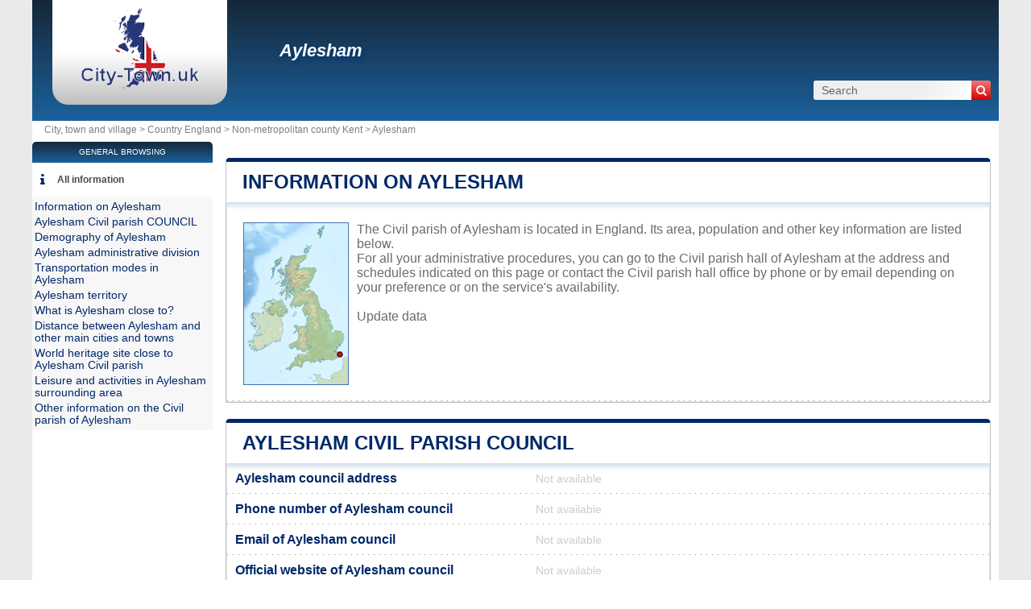

--- FILE ---
content_type: text/html; charset=utf-8
request_url: https://www.city-town.uk/civil-parish-aylesham-kent.html
body_size: 5896
content:
<!DOCTYPE html><html lang="en" dir="ltr"><head><meta charset="utf-8"/><title>Aylesham ENG - civic centre Council and more information</title><meta name="viewport" content="width=device-width, initial-scale=1"/><meta name="description" content="Located in England region, the  Aylesham town is an a local administrative entity run by a mayor. - City Hall and Town Hall  United Kingdom - Free directory  United Kingdom city and town halls. All information  United Kingdom cities and villages: City/Town Hall, Coordinates, e-mail address, mayor, population, map, tourism, activities, weather, hotel, real estate, company."/><meta name="robots" content="noarchive"/><link rel="preload" href="/css/20210427.css?v=6.23.10" as="style" onload="this.rel='stylesheet'">
<noscript><link rel="stylesheet" href="/css/20210427.css?v=6.23.10"></noscript>
<script>
!function(n){"use strict";n.loadCSS||(n.loadCSS=function(){});var o=loadCSS.relpreload={};if(o.support=function(){var e;try{e=n.document.createElement("link").relList.supports("preload")}catch(t){e=!1}return function(){return e}}(),o.bindMediaToggle=function(t){var e=t.media||"all";function a(){t.media=e}t.addEventListener?t.addEventListener("load",a):t.attachEvent&&t.attachEvent("onload",a),setTimeout(function(){t.rel="stylesheet",t.media="only x"}),setTimeout(a,3e3)},o.poly=function(){if(!o.support())for(var t=n.document.getElementsByTagName("link"),e=0;e<t.length;e++){var a=t[e];"preload"!==a.rel||"style"!==a.getAttribute("as")||a.getAttribute("data-loadcss")||(a.setAttribute("data-loadcss",!0),o.bindMediaToggle(a))}},!o.support()){o.poly();var t=n.setInterval(o.poly,500);n.addEventListener?n.addEventListener("load",function(){o.poly(),n.clearInterval(t)}):n.attachEvent&&n.attachEvent("onload",function(){o.poly(),n.clearInterval(t)})}"undefined"!=typeof exports?exports.loadCSS=loadCSS:n.loadCSS=loadCSS}("undefined"!=typeof global?global:this);
</script><link rel="preload" href="/css/generic.css?v=6.23.10" as="style" onload="this.rel='stylesheet'">
<noscript><link rel="stylesheet" href="/css/generic.css?v=6.23.10"></noscript>
<script>
!function(n){"use strict";n.loadCSS||(n.loadCSS=function(){});var o=loadCSS.relpreload={};if(o.support=function(){var e;try{e=n.document.createElement("link").relList.supports("preload")}catch(t){e=!1}return function(){return e}}(),o.bindMediaToggle=function(t){var e=t.media||"all";function a(){t.media=e}t.addEventListener?t.addEventListener("load",a):t.attachEvent&&t.attachEvent("onload",a),setTimeout(function(){t.rel="stylesheet",t.media="only x"}),setTimeout(a,3e3)},o.poly=function(){if(!o.support())for(var t=n.document.getElementsByTagName("link"),e=0;e<t.length;e++){var a=t[e];"preload"!==a.rel||"style"!==a.getAttribute("as")||a.getAttribute("data-loadcss")||(a.setAttribute("data-loadcss",!0),o.bindMediaToggle(a))}},!o.support()){o.poly();var t=n.setInterval(o.poly,500);n.addEventListener?n.addEventListener("load",function(){o.poly(),n.clearInterval(t)}):n.attachEvent&&n.attachEvent("onload",function(){o.poly(),n.clearInterval(t)})}"undefined"!=typeof exports?exports.loadCSS=loadCSS:n.loadCSS=loadCSS}("undefined"!=typeof global?global:this);
</script><link rel="preload" href="css/font-awesome.css" as="style" onload="this.rel='stylesheet'">
<noscript><link rel="stylesheet" href="css/font-awesome.css"></noscript>
<script>
!function(n){"use strict";n.loadCSS||(n.loadCSS=function(){});var o=loadCSS.relpreload={};if(o.support=function(){var e;try{e=n.document.createElement("link").relList.supports("preload")}catch(t){e=!1}return function(){return e}}(),o.bindMediaToggle=function(t){var e=t.media||"all";function a(){t.media=e}t.addEventListener?t.addEventListener("load",a):t.attachEvent&&t.attachEvent("onload",a),setTimeout(function(){t.rel="stylesheet",t.media="only x"}),setTimeout(a,3e3)},o.poly=function(){if(!o.support())for(var t=n.document.getElementsByTagName("link"),e=0;e<t.length;e++){var a=t[e];"preload"!==a.rel||"style"!==a.getAttribute("as")||a.getAttribute("data-loadcss")||(a.setAttribute("data-loadcss",!0),o.bindMediaToggle(a))}},!o.support()){o.poly();var t=n.setInterval(o.poly,500);n.addEventListener?n.addEventListener("load",function(){o.poly(),n.clearInterval(t)}):n.attachEvent&&n.attachEvent("onload",function(){o.poly(),n.clearInterval(t)})}"undefined"!=typeof exports?exports.loadCSS=loadCSS:n.loadCSS=loadCSS}("undefined"!=typeof global?global:this);
</script><link rel="shortcut icon" type="image/png" href="//dwpt1kkww6vki.cloudfront.net/img/design/GB/favicon.png"/><link rel="canonical" href="https://www.city-town.uk/civil-parish-aylesham-kent.html"/><script async src="//pagead2.googlesyndication.com/pagead/js/adsbygoogle.js"></script><script>
function hor(timezone) {
// create a new Date object with the current date and time
var date = new Date();

const sh = date.toLocaleString("en-US", {
timeZone: timezone,
hour: "2-digit",
minute: "2-digit",
second: "2-digit",
year: "numeric",
month: "2-digit",
day: "2-digit",
hour12: false
});
document.getElementById("hor").innerHTML = sh;

setTimeout(function(){ hor(timezone); }, 1000);
}
</script><link rel="start" href="/" title="Index"/><script type="text/javascript">var cssfile="";var urlfav="http://www.city-town.uk";var titlefav="City, town and village";var il_est="It is";var le_date="the";var month=new Array(12);month[0]="January";month[1]="February";month[2]="March";month[3]="April";month[4]="May";month[5]="June";month[6]="July";month[7]="August";month[8]="September";month[9]="October";month[10]="November";month[11]="December";</script><script src="/node_modules/lazysizes/lazysizes.min.js" async=""></script><script type="text/javascript">//<![CDATA[
top!=self&&(top.location.href=location.href); 
    document.addEventListener("DOMContentLoaded", function() {
        var rows = document.querySelectorAll(".block tr");
        rows.forEach(function(row) {
            row.addEventListener("mouseenter", function() {
                this.classList.add("trhover");
            });
            row.addEventListener("mouseleave", function() {
                this.classList.remove("trhover");
            });
        });
    });

//]]></script></head><body onload="hor('Europe/London');"><div id="page"><div class="header"><div id="logo-box">
                        <div id="logo">
                            <a href="/" title="City, town and village">
                                <img src="//dwpt1kkww6vki.cloudfront.net/img/design/GB/logo.webp" width="177" height="100" alt="City, town and village"/>
                            </a>
                        </div>
                    </div><div class="h1"><h1><a href="/civil-parish-aylesham-kent.html">Aylesham</a></h1><div id="search">
                            <form name="fsearch" action="/" method="get" onsubmit="return finputq();">
                                <div id="fsearch">
                                    <button class="sub" type="submit" name="sa" value="Search">
                                        <i class="fa fa-search" aria-hidden="true"></i>
                                    </button>
                                    <input id="inputq" type="text" name="q" class="q" maxlength="100" value="Search" alt="Search" onfocus="this.value='';"/>
                                </div>
                                <input type="hidden" name="cx" value="6fdf97302e67fdd0e"/><input type="hidden" name="cof" value="FORID:10"/><input type="hidden" name="ie" value="UTF-8"/></form></div></div></div><div id="path"><a href="/">City, town and village > </a><a href="/country-england.html" title="Country  England">Country  England</a> > <a href="/non-metropolitan-county-kent.html" title="Non-metropolitan county  Kent">Non-metropolitan county  Kent</a> > <a href="/civil-parish-aylesham-kent.html" title="  Aylesham"> Aylesham</a></div><div id="search-mobile"><form name="fsearch" action="/" method="get" onsubmit="return finputq();">
                            <div id="fsearch">
                                <input id="inputq" type="text" name="q" class="q" maxlength="100" value="Search" alt="Search" onfocus="this.value='';"/>
                                <button class="sub" type="submit" name="sa" value="Search">
                                    <i class="fa fa-search" aria-hidden="true"></i>
                                </button>
                            </div>
                            <input type="hidden" name="cx" value="6fdf97302e67fdd0e"/>
                            <input type="hidden" name="cof" value="FORID:10"/>
                            <input type="hidden" name="ie" value="UTF-8"/>
                        </form></div><div id="content"><div class="block"><h2><a id="city" href="#city">Information on Aylesham</a></h2><div id="div_city" class="borb"><table><tr><td colspan="2"><p class="resume"><span class="mapimg2" style="background-image:url(https://dwpt1kkww6vki.cloudfront.net/img/map/221_min.jpg);width:129px;height:200px"><span style="margin:155px 0 0 111px;"></span></span>The Civil parish of Aylesham is located in England. Its area, population and other key information are listed below.<BR/>
For all your administrative procedures, you can go to the Civil parish hall of Aylesham at the address and schedules indicated on this page or contact the Civil parish hall office by phone or by email depending on your preference or on the service's availability.<br><br/><a href="#" onclick="window.open('/plugin/update.php?ti=6d61697269657c323033313233&lg=en','update','width=600,height=650,scrollbars=yes')">Update data</a></p></td></tr></table></div></div><div class="block"><h2><a id="cityhall" href="#cityhall">Aylesham Civil parish COUNCIL</a></h2><div id="div_cityhall" class="borb"><table><tr><th>Aylesham council address</th><td class="vcard"><span class="na">Not available</span></td></tr><tr><th>Phone number of Aylesham council</th><td><span class="na">Not available</span></td></tr><tr><th>Email of Aylesham council</th><td><span class="na">Not available</span></td></tr><tr><th>Official website of Aylesham council</th><td><span class="na">Not available</span></td></tr><tr><th>Mayor of Aylesham</th><td colspan="2"><span class="na"><script type="text/javascript">dw('Not available');</script></span></td></tr></table></div></div><div class="block"><h2><a id="demography" href="#demography">Demography of  Aylesham</a></h2><div id="div_demography" class="borb"><table><tr><th>Name of  Aylesham inhabitants (demonym)</th><td colspan="4"><span class="na">Not available</span></td></tr><tr><th class="tac">Date</th><td colspan="2">Current value</td><td colspan="2">Classed by Region/Country</td><tr><th>Population</th><td colspan="2"><span class="na">Not available</span></td><td colspan="2">N.C / N.C</td></tr><tr><th>Population density in Aylesham</th><td colspan="4"><span class="na">Not available</span></td></tr></table></div></div><div class="block"><h2><a id="admindata" href="#admindata">Aylesham administrative division</a></h2><div id="div_admindata" class="borb"><table><tr><th>Country</th><td><a href="/" title="United Kingdom">United Kingdom</a></td></tr><tr><th>Country</th><td><a href="/country-england.html">England</a></td></tr><tr><th>Non-metropolitan county</th><td><a href="/non-metropolitan-county-kent.html">Kent</a></td></tr></table></div></div><div class="block"><h2><a id="transport" href="#transport">Transportation modes in Aylesham</a></h2><div id="div_transport" class="borb"><table><tr><th>Airport</th><td><div>Manston Airport <span class="grey">10.6 miles</span></div><div>Lydd Airport <span class="grey">21.5 miles</span></div><div>Rochester Airport <span class="grey">31.1 miles</span></div></td></tr></table></div></div><div class="block"><h2><a id="territory" href="#territory">Aylesham territory</a></h2><div id="div_territory" class="borb"><table><tr><th>Aylesham area</th><td><span class="na">Not available</span></td></tr><tr><th>Aylesham altitude</th><td>315 Altitude feet</td></tr><tr><th>Geographical coordinates</th><td class="geo"><strong>Latitude:</strong> <span class="latitude">51.2236</span><br/><strong>Longitude:</strong> <span class="longitude">1.19227</span><br/><strong>Latitude:</strong> 51° 13' 25'' North<br/><strong>Longitude:</strong> 1° 11' 32'' East</td></tr><tr><th>Time zone</th><td><div><abbr title="Coordinated Universal Time (UTC)">UTC</abbr> +0:00 (Europe/London)</div><div>Summer time : UTC +1:00</div><div>Winter time : UTC +0:00</div></td></tr><tr><th>Local time</th><td><div id="hor"></div></td></tr><tr><th colspan="2">Cities twinned with Aylesham</th></tr></table><table class="w33"><tr><td><a href="https://www.annuaire-mairie.fr/ville-courrieres.html" target="_blank"><img data-src="//dwpt1kkww6vki.cloudfront.net/img/drapeau/20/70.png" alt="France" class="img_drp lazyload"/> Courrières</a></td></tr></table><table><tr><th>Natural parks</th><td><span class="na">Aylesham isn't part of a natural park</span></td></tr></table></div></div><div class="block"><h2><a id="neighbour" href="#neighbour">What is Aylesham close to?</a></h2><div id="div_neighbour" class="borb"><table>
        <link rel="preload" as="style" href="https://unpkg.com/leaflet@1.9.4/dist/leaflet.css"
            integrity="sha256-p4NxAoJBhIIN+hmNHrzRCf9tD/miZyoHS5obTRR9BMY=" 
            crossorigin="" 
            onload="this.onload=null;this.rel='stylesheet'">
        <noscript>
            <link rel="stylesheet" href="https://unpkg.com/leaflet@1.9.4/dist/leaflet.css" 
                integrity="sha256-p4NxAoJBhIIN+hmNHrzRCf9tD/miZyoHS5obTRR9BMY=" 
                crossorigin="">
        </noscript>
        
        <script defer src="https://unpkg.com/leaflet@1.9.4/dist/leaflet.js"
            integrity="sha256-20nQCchB9co0qIjJZRGuk2/Z9VM+kNiyxNV1lvTlZBo="
            crossorigin="">
        </script>
        <div id="mapCommune" class="map map500max"></div><script>
            window.onload = function () {
                // Initialize the map
                var mapmapCommune = L.map("mapCommune").setView([51.2236, 1.19227], 10);

                // Add tile layer
                L.tileLayer("//{s}.tile.openstreetmap.org/{z}/{x}/{y}.png", {
                    attribution: "Map data © <a href=\"//openstreetmap.org\">OpenStreetMap</a> contributors"
                }).addTo(mapmapCommune);

                // Ensure proper sizing
                setTimeout(function () {
                    mapmapCommune.invalidateSize();
                }, 100);
            };
        </script><tr><th colspan="3"> Aylesham neighbouring municipalities</th></tr><tr class="tac"><td style="width:33%;"><a href="/civil-parish-adisham-kent.html">Adisham</a></td><td style="width:33%;"><a href="/civil-parish-adisham-kent.html">Adisham</a></td><td style="width:33%;"><a href="/civil-parish-goodnestone-kent.html">Goodnestone</a></td></tr><tr valign="middle" class="tac"><td style="width:33%;"><a href="/civil-parish-adisham-kent.html">Adisham</a></td><td style="width:33%;"><img data-src="https://dwpt1kkww6vki.cloudfront.net/img/boussole.png" alt="Neighbouring towns" class="img_bouss lazyload"/></td><td style="width:33%;"><a href="/civil-parish-nonington-kent.html">Nonington</a></td></tr><tr class="tac"><td style="width:33%;"><a href="/civil-parish-womenswold-kent.html">Womenswold</a></td><td style="width:33%;"><a href="/civil-parish-nonington-kent.html">Nonington</a></td><td style="width:33%;"><a href="/civil-parish-nonington-kent.html">Nonington</a></td></tr><tr><th colspan="3"> Aylesham neighbouring municipalities</th></tr><tr><td width="33%"><a href="/civil-parish-adisham-kent.html">Adisham</a> <span class="na">0.9 miles</span></td><td width="33%"><a href="/civil-parish-nonington-kent.html">Nonington</a> <span class="na">1.2 miles</span></td><td width="33%"><a href="/civil-parish-womenswold-kent.html">Womenswold</a> <span class="na">1.4 miles</span></td></tr><tr><td width="33%"><a href="/civil-parish-goodnestone-kent.html">Goodnestone</a> <span class="na">1.8 miles</span></td><td width="33%"><a href="/civil-parish-barham-kent.html">Barham</a> <span class="na">2.2 miles</span></td><td width="33%"><a href="/civil-parish-kingston-kent.html">Kingston</a> <span class="na">2.6 miles</span></td></tr><tr><td width="33%"><a href="/civil-parish-bishopsbourne-kent.html">Bishopsbourne</a> <span class="na">3.1 miles</span></td><td width="33%"><a href="/civil-parish-wingham-kent.html">Wingham</a> <span class="na">3.2 miles</span></td><td width="33%"><a href="/civil-parish-bridge-kent.html">Bridge</a> <span class="na">3.3 miles</span></td></tr><tr><td width="33%"><a href="/civil-parish-staple-kent.html">Staple</a> <span class="na">3.5 miles</span></td><td width="33%"><a href="/civil-parish-eythorne-kent.html">Eythorne</a> <span class="na">3.6 miles</span></td><td width="33%"><a href="/civil-parish-littlebourne-kent.html">Littlebourne</a> <span class="na">3.6 miles</span></td></tr><tr><td width="33%"><a href="/civil-parish-wickhambreaux-kent.html">Wickhambreaux</a> <span class="na">3.8 miles</span></td><td width="33%"><a href="/civil-parish-tilmanstone-kent.html">Tilmanstone</a> <span class="na">4.4 miles</span></td><td width="33%"><a href="/civil-parish-eastry-kent.html">Eastry</a> <span class="na">4.5 miles</span></td></tr><tr><td width="33%"><a href="/civil-parish-lydden-kent.html">Lydden</a> <span class="na">4.7 miles</span></td><td width="33%"><a href="/civil-parish-ash-kent.html">Ash</a> <span class="na">5.3 miles</span></td><td width="33%"><a href="/town-fordwich-kent.html">Fordwich</a> <span class="na">5.3 miles</span></td></tr><tr><td width="33%"><a href="/civil-parish-woodnesborough-kent.html">Woodnesborough</a> <span class="na">5.5 miles</span></td><td width="33%"><a href="/civil-parish-preston-kent.html">Preston</a> <span class="na">5.7 miles</span></td><td width="33%"><a href="/civil-parish-temple-ewell-kent.html">Temple Ewell</a> <span class="na">5.9 miles</span></td></tr></table></div></div><div class="block"><h2><a id="distance" href="#distance">Distance between Aylesham and other main cities and towns</a></h2><div id="div_distance" class="borb"><table class="w33"><tr><td><strong><a href="/city-london.html">London</a> : 60 miles</strong> <span class="na">closest</span></td><td><a href="/city-birmingham.html">Birmingham</a> : 158 miles</td><td><a href="/city-leeds.html">Leeds</a> : 212 miles</td></tr><tr><td><a href="/city-glasgow.html">Glasgow</a> : 391 miles</td><td><a href="/city-sheffield.html">Sheffield</a> : 187 miles</td><td><a href="/city-bradford.html">Bradford</a> : 217 miles</td></tr><tr><td><a href="/city-manchester.html">Manchester</a> : 212 miles</td><td><a href="/city-edinburgh.html">Edinburgh</a> : 372 miles</td><td><a href="/unitary-authority-bristol.html">Bristol</a> : 164 miles</td></tr><tr><td><a href="/city-liverpool.html">Liverpool</a> : 232 miles</td><td><a href="/city-cardiff.html">Cardiff</a> : 190 miles</td><td><a href="/city-wakefield.html">Wakefield</a> : 204 miles</td></tr><tr><td><a href="/city-coventry.html">Coventry</a> : 142 miles</td><td><a href="/borough-wigan.html">Wigan</a> : 227 miles</td><td><a href="/borough-dudley.html">Dudley</a> : 166 miles</td></tr><tr><td colspan="3" class="na" align="center">Distances are calculated as the crow flies</td></tr></table></div></div><div class="block"><h2><a id="unesco" href="#unesco">World heritage site close to Aylesham Civil parish</a></h2><div id="div_unesco" class="borb"><table><tr><td>Canterbury Cathedral, St Augustine's Abbey, and St Martin's Church<p class="grey">Cultural</p></td></tr></table></div></div><div class="block"><h2><a id="activity" href="#activity">Leisure and activities in Aylesham surrounding area</a></h2><div id="div_activity" class="borb"><table class="w50"><tr><td class="tac na">No activities found in town  Aylesham</td></tr></table></div></div><div class="block"><h2><a id="others" href="#others">Other information on the Civil parish of Aylesham</a></h2><div id="div_others" class="borb"><table><tr><th>Nuclear power plant</th><td>Dungeness Nuclear Power Station <span class="na">38 mile</span><br/></td></tr></table></div></div></div><div id="sideleft"><div id="menuheader">General browsing</div><ul id="menu"><li class="mli" id="mlilast"><i class="fa fa-info list-icon" aria-hidden="true"></i><a href="#" onclick="toggleMenu(); return false;" id="ico-info">All information</a></li><script type="text/javascript">
                    function toggleMenu() {
                        var menu = document.getElementById("menu2");
                        if (menu.style.display === "none" || menu.style.display === "") {
                            menu.style.display = "block";
                        } else {
                            menu.style.display = "none";
                        }
                    }
                </script><ul id="menu2" style="display:block;"><li><a href="#city" title="Information on Aylesham">Information on Aylesham</a></li><li><a href="#cityhall" title="Aylesham Civil parish COUNCIL">Aylesham Civil parish COUNCIL</a></li><li><a href="#demography" title="Demography of  Aylesham">Demography of  Aylesham</a></li><li><a href="#admindata" title="Aylesham administrative division">Aylesham administrative division</a></li><li><a href="#transport" title="Transportation modes in Aylesham">Transportation modes in Aylesham</a></li><li><a href="#territory" title="Aylesham territory">Aylesham territory</a></li><li><a href="#neighbour" title="What is Aylesham close to?">What is Aylesham close to?</a></li><li><a href="#distance" title="Distance between Aylesham and other main cities and towns">Distance between Aylesham and other main cities and towns</a></li><li><a href="#unesco" title="World heritage site close to Aylesham Civil parish">World heritage site close to Aylesham Civil parish</a></li><li><a href="#activity" title="Leisure and activities in Aylesham surrounding area">Leisure and activities in Aylesham surrounding area</a></li><li><a href="#others" title="Other information on the Civil parish of Aylesham">Other information on the Civil parish of Aylesham</a></li></ul></ul></div><div id="footer"><script async src="https://www.googletagmanager.com/gtag/js?id=G-PCMFF8MSDM"></script><script>window.dataLayer = window.dataLayer || [];function gtag(){dataLayer.push(arguments);}gtag('js', new Date());gtag('config', 'G-PCMFF8MSDM');</script><div id="footl1">Our website is not affiliated with or sponsored by any government office in the country. We are an independent company dedicated to providing valuable information to the citizens and residents of the country.<br><br><a href="/legal-notice.html" title="Legal notice">Legal notice</a> | <a href="#" onclick="window.open('/plugin/update.php?ti=6d61697269657c323033313233&lg=en','update','width=600,height=650,scrollbars=yes')" rel="noindex">Update data</a> | <a href="/contact.html" title="Contact">Contact</a> | <a href="https://en.db-city.com/" title="Cities and villages of the world">Cities and villages of the world</a> | Copyright © 2026 city-town.uk All rights reserved</div></div></div><script>(function(i,s,o,g,r,a,m){i['AnalyticsObj']=r;i[r]=i[r]||function(){(i[r].q=i[r].q||[]).push(arguments)},i[r].l=1*new Date();a=s.createElement(o),m=s.getElementsByTagName(o)[0];a.async=1;a.src=g;m.parentNode.insertBefore(a,m)})</script><script defer src="https://static.cloudflareinsights.com/beacon.min.js/vcd15cbe7772f49c399c6a5babf22c1241717689176015" integrity="sha512-ZpsOmlRQV6y907TI0dKBHq9Md29nnaEIPlkf84rnaERnq6zvWvPUqr2ft8M1aS28oN72PdrCzSjY4U6VaAw1EQ==" data-cf-beacon='{"version":"2024.11.0","token":"66896f279c054091bac5de95c45cbeb7","r":1,"server_timing":{"name":{"cfCacheStatus":true,"cfEdge":true,"cfExtPri":true,"cfL4":true,"cfOrigin":true,"cfSpeedBrain":true},"location_startswith":null}}' crossorigin="anonymous"></script>
</body></html>